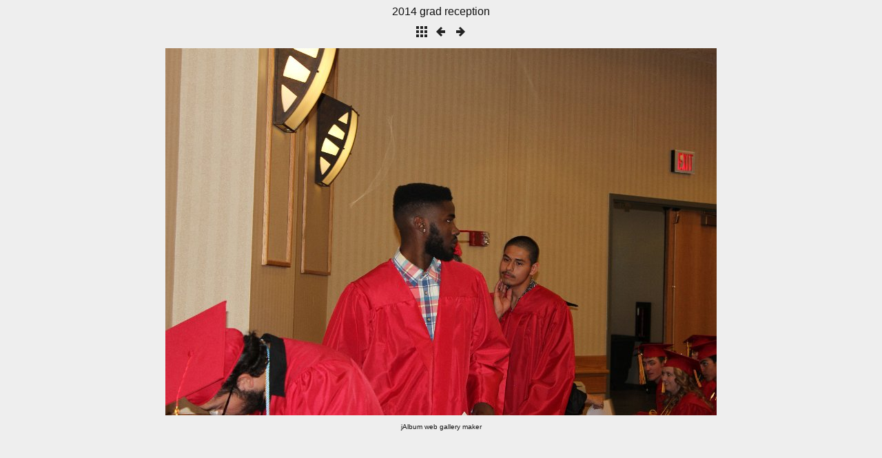

--- FILE ---
content_type: text/html
request_url: https://www.nmjc.edu/_nmjc_images/gallery/2014gradreception/slides/IMG_3706.html
body_size: 675
content:
<!DOCTYPE html>
<html>
<!-- saved from url=(0014)about:internet -->
<head>
<meta charset="UTF-8">
<title>2014 grad reception</title>
<link href="../res/common.css" rel="stylesheet">
<link href="../res/styles.css" rel="stylesheet">
<link rel="alternate" href="../album.rss" type="application/rss+xml">
</head>
<body>
<div class="albumtitle">2014 grad reception</div>
<div>
<a href="../index.html"><img src="../res/index.png" alt="To index page" title="To index page"></a>
<a href="IMG_3705.html"><img src="../res/prev.png" alt="Previous page" title="Previous page"></a>
<a href="IMG_3707.html"><img src="../res/next.png" alt="Next page" title="Next page"></a>
</div>
<div class="slideimage">
	<img src="IMG_3706.jpg" width="800" height="533" alt="IMG_3706">
</div>
<div class="creditlink"><a href="http://jalbum.net" target="_blank">jAlbum web gallery maker</a></div>
<div id="jalbumwidgetcontainer"></div>
<script type="text/javascript"><!--//--><![CDATA[//><!--
_jaSkin = "Minimal";
_jaStyle = "light.css";
_jaVersion = "11.6.16";
_jaGeneratorType = "desktop";
_jaLanguage = "en";
_jaPageType = "slide";
_jaRootPath = "..";
_jaUserId = "951547";
var script = document.createElement("script");
script.type = "text/javascript";
script.src = "http://jalbum.net/widgetapi/load.js";
document.getElementById("jalbumwidgetcontainer").appendChild(script);
//--><!]]></script>

</body>
</html>


--- FILE ---
content_type: text/css
request_url: https://www.nmjc.edu/_nmjc_images/gallery/2014gradreception/res/styles.css
body_size: 26
content:
/*
 * Combined style sheet for the index pages and the slide pages, with only classes that are different for this style
 */

body {
	color: #111111;
	background-color: #eeeeee;
}
a {
	color: #111111;
}
a:hover {
	color: red;
}
.thumbtable td img {
	border: 0px solid #111111;
}
.thumbnav img {
	border: 0px solid #111111;
}
.slideimage img {
	border: 0px solid #111111;
}
video {
	border: 0px solid #111111;
}
